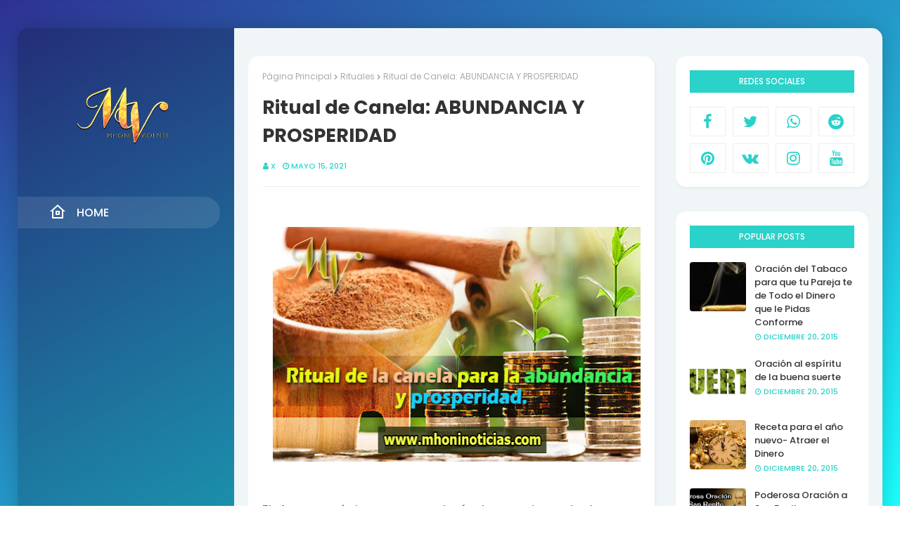

--- FILE ---
content_type: text/html; charset=utf-8
request_url: https://www.google.com/recaptcha/api2/aframe
body_size: 250
content:
<!DOCTYPE HTML><html><head><meta http-equiv="content-type" content="text/html; charset=UTF-8"></head><body><script nonce="ZLkIOb11QPfF0wxE3UN1IQ">/** Anti-fraud and anti-abuse applications only. See google.com/recaptcha */ try{var clients={'sodar':'https://pagead2.googlesyndication.com/pagead/sodar?'};window.addEventListener("message",function(a){try{if(a.source===window.parent){var b=JSON.parse(a.data);var c=clients[b['id']];if(c){var d=document.createElement('img');d.src=c+b['params']+'&rc='+(localStorage.getItem("rc::a")?sessionStorage.getItem("rc::b"):"");window.document.body.appendChild(d);sessionStorage.setItem("rc::e",parseInt(sessionStorage.getItem("rc::e")||0)+1);localStorage.setItem("rc::h",'1768988748630');}}}catch(b){}});window.parent.postMessage("_grecaptcha_ready", "*");}catch(b){}</script></body></html>